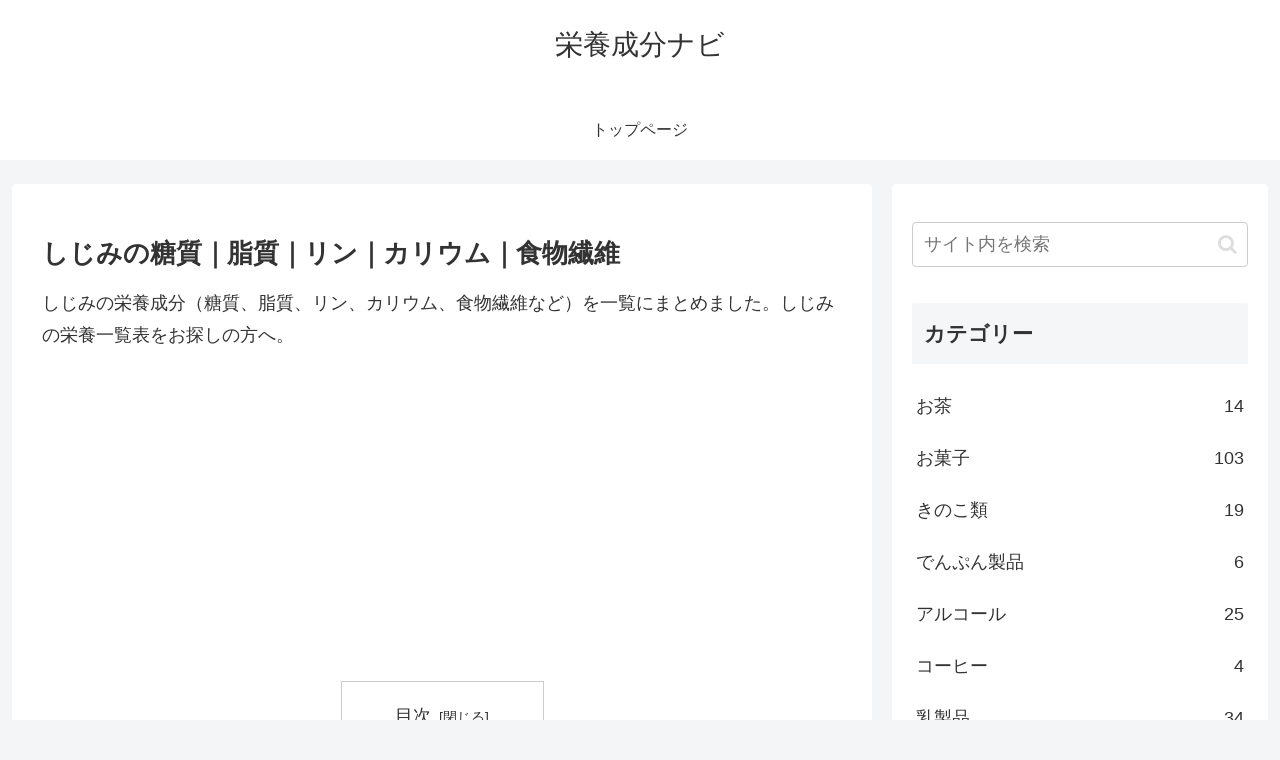

--- FILE ---
content_type: text/html; charset=utf-8
request_url: https://www.google.com/recaptcha/api2/aframe
body_size: 265
content:
<!DOCTYPE HTML><html><head><meta http-equiv="content-type" content="text/html; charset=UTF-8"></head><body><script nonce="tJcN29CUma-EpPp-5cZTJw">/** Anti-fraud and anti-abuse applications only. See google.com/recaptcha */ try{var clients={'sodar':'https://pagead2.googlesyndication.com/pagead/sodar?'};window.addEventListener("message",function(a){try{if(a.source===window.parent){var b=JSON.parse(a.data);var c=clients[b['id']];if(c){var d=document.createElement('img');d.src=c+b['params']+'&rc='+(localStorage.getItem("rc::a")?sessionStorage.getItem("rc::b"):"");window.document.body.appendChild(d);sessionStorage.setItem("rc::e",parseInt(sessionStorage.getItem("rc::e")||0)+1);localStorage.setItem("rc::h",'1768970704121');}}}catch(b){}});window.parent.postMessage("_grecaptcha_ready", "*");}catch(b){}</script></body></html>